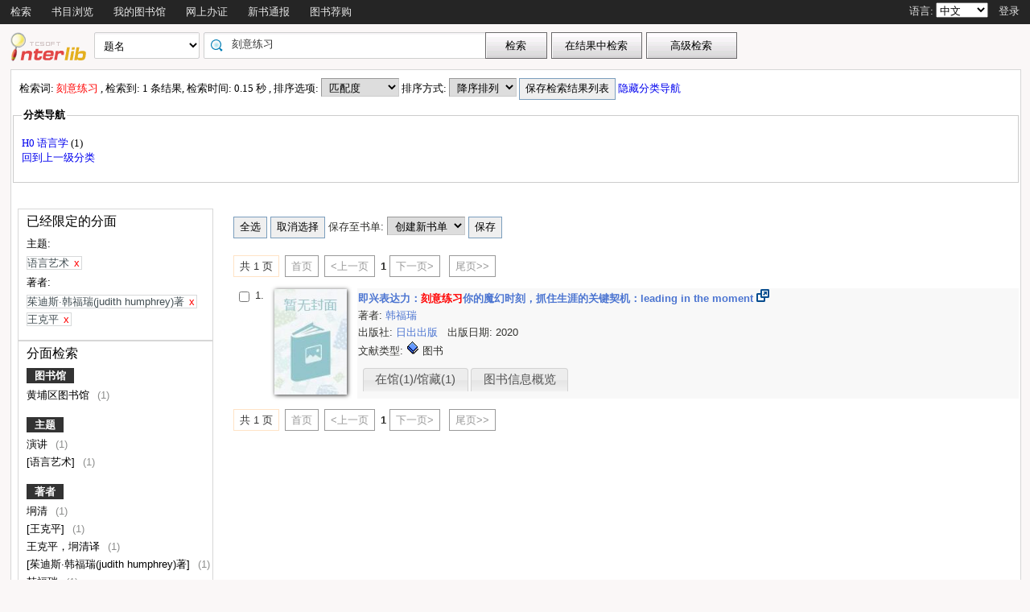

--- FILE ---
content_type: application/xml;charset=UTF-8
request_url: http://opac.gzlib.gov.cn/opac/book/callnos?bookrecnos=3005848187
body_size: 110
content:
<records><record><bookrecno>3005848187</bookrecno><callno><![CDATA[H019/1233]]></callno></record></records>